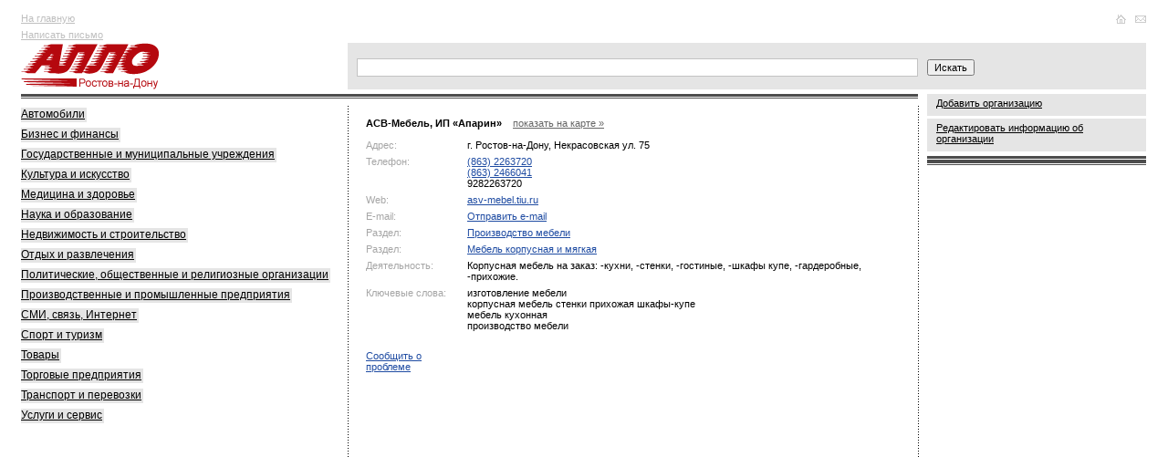

--- FILE ---
content_type: text/html
request_url: http://allorostov.ru/comp/187198
body_size: 7032
content:
<!DOCTYPE HTML PUBLIC "-//W3C//DTD HTML 4.01 Transitional//EN">
<html>
<head>
	<meta http-equiv="Content-Type" content="text/html; charset=windows-1251">
	<meta name='yandex-verification' content='5a06d5d8fe038cff'>
	<link type="text/css" href="/allo.css?11" rel="stylesheet">
	<link rel="SHORTCUT ICON" href="/img/favicon.ico">
	<script type="text/javascript" src="/allo.js?19"></script>
	<TITLE>АСВ-Мебель > Ростов-на-Дону >   Каталог организаций Ростова-на-Дону</TITLE>
<META NAME="Keywords" CONTENT="Ростов-на-Дону, справка, каталог организаций, культура, искусство, медицина, здоровье, наука, образование, недвижимость, строительные, политические, общественные и религиозные, организации, производственные и промышленные, предприятия, сми, связь, интернет, спорт, туризм, товары, перевозки, услуги, сервисы">
<META NAME="Description" CONTENT="АСВ-Мебель > Ростов-на-Дону >  ">
<meta http-equiv="pragma" content="no-cache">

<script>
  (function(i,s,o,g,r,a,m){i['GoogleAnalyticsObject']=r;i[r]=i[r]||function(){
  (i[r].q=i[r].q||[]).push(arguments)},i[r].l=1*new Date();a=s.createElement(o),
  m=s.getElementsByTagName(o)[0];a.async=1;a.src=g;m.parentNode.insertBefore(a,m)
  })(window,document,'script','//www.google-analytics.com/analytics.js','ga');

  ga('create', 'UA-4818309-1', 'auto');
  ga('send', 'pageview');

</script>


	<meta http-equiv="pragma" content="no-cache">
	<script type="text/javascript" charset="windows-1251" src="/img/init.js?2"></script>
	<script type="text/javascript" src="/img/prototype.js"></script>
	<script type="text/javascript" charset="windows-1251" src="/img/search.js?15"></script>
<!--	<script type='text/javascript' src='http://partner.googleadservices.com/gampad/google_service.js'></script>-->

</head>
<body>


<SCRIPT LANGUAGE="JavaScript" TYPE="text/javascript">
function wopen (url) {
	//alert(url);
	window.open(url,"","width=640, height=500, toolbar=yes, menubar=no, resizable=0, scrollbars=1, status=no, location=no, top=100, left=100");
}
function wopensize (url,w,h) {
	//alert(url);
	window.open(url,"","width="+w+", height="+h+", toolbar=yes, menubar=no, resizable=0, scrollbars=1, status=no, location=no, top=100, left=100");
}

</SCRIPT>
<table width="100%" cellspacing="0" cellpadding="0" border="0">

<tr><td width="2%"><img src="/img/1.gif" width="20" height="1" alt=""></td>
     <td width="29%"></td>     
	 <td width="29%"></td>     
	 <td width="29%"></td>
     <td width="9%"><img src="/img/1.gif" width="250" height="1" alt=""></td>
     <td width="2%"><img src="/img/1.gif" width="20" height="1" alt=""></td>
</tr>

<tr valign="top">
	<td rowspan="5"><img src="/img/1.gif" width="20" height="1" alt=""></td>
	<td>
		<noindex>
		<div class="top-menu">
			<a href="/">На главную</a><br>
			<a href="javascript:wopensize('/cgi-bin/edit_org2.cgi',1024,600);">Написать письмо</a>
		</div>
		</noindex>
	</td>
	<td colspan="3">
		<noindex>
		<table width="100%" cellspacing="0" cellpadding="0" border="0">
			<tr>
				<td class="top-banner" style="min-height:70px;">
					<html>
<head>
<meta http-equiv="Content-Type" content="text/html; charset=windows-1251">
</head>
<body>

<script type='text/javascript'><!--//<![CDATA[
   var m3_u = (location.protocol=='https:'?'https://banners.rostele.ru/www/delivery/ajs.php':'http://banners.rostele.ru/www/delivery/ajs.php');
   var m3_r = Math.floor(Math.random()*99999999999);
   if (!document.MAX_used) document.MAX_used = ',';
   document.write ("<scr"+"ipt type='text/javascript' src='"+m3_u);
   document.write ("?zoneid=4");
   document.write ('&amp;cb=' + m3_r);
   if (document.MAX_used != ',') document.write ("&amp;exclude=" + document.MAX_used);
   document.write (document.charset ? '&amp;charset='+document.charset : (document.characterSet ? '&amp;charset='+document.characterSet : ''));
   document.write ("&amp;loc=" + escape(window.location));
   if (document.referrer) document.write ("&amp;referer=" + escape(document.referrer));
   if (document.context) document.write ("&context=" + escape(document.context));
   if (document.mmm_fo) document.write ("&amp;mmm_fo=1");
   document.write ("'><\/scr"+"ipt>");
//]]>--></script><noscript><a href='http://banners.rostele.ru/www/delivery/ck.php?n=a2585157&amp;cb=INSERT_RANDOM_NUMBER_HERE' target='_blank'><img src='http://banners.rostele.ru/www/delivery/avw.php?zoneid=4&amp;cb=INSERT_RANDOM_NUMBER_HERE&amp;n=a2585157' border='0' alt='' /></a></noscript>



</body>
</html>
				</td>
				<td align="right" valign="top">
				<div class="top-icons">
<a href="/"
onmouseover="document.getElementById('ico-home').src='/img/ico-home2.gif'" onmouseout="document.getElementById('ico-home').src='/img/ico-home1.gif'">

	<img src="/img/ico-home1.gif" width="15" height="10" border="0" alt="На главную" id="ico-home">
</a>
<a href="javascript:wopensize('/cgi-bin/edit_org2.cgi',1024,600);"
onmouseover="document.getElementById('ico-mail').src='/img/ico-mail2.gif'" onmouseout="document.getElementById('ico-mail').src='/img/ico-mail1.gif'">

	<img src="/img/ico-mail1.gif" width="18" height="10" border="0" alt="Написать письмо" id="ico-mail">
</a>
				</div>
				</td>
			</tr>
		</table>
		</noindex>
	</td>
	<td rowspan="5"><img src="/img/1.gif" width="20" height="1" alt=""></td>
</tr>


<noindex>
<tr>
	<td>
		<div class="logo"><a href="/"><img src="/img/logo.gif" alt="Справочник Алло" border="0"></a></div>
	</td>
<td colspan=2 class="forma">
<form action="/search/" id="ajax-search-form" method="GET" name="search" onSubmit="return goSearch(this)">
<div style="position:relative;z-index:90"><input type="Text" id="keyword" class="text" style="width:100%;" onKeyDown="return hookEventPrs(event)" name="text" autocomplete="off">
<div id="div_keywords" class="searchdown" style="display:none;"></div></div>
</form>
</td>
<td class="forma"><input type="submit" id="ajax-search-submit-btn" value="Искать" class="button" onClick="if (document.forms['search'].text.value) {document.forms['search'].submit();}return(false);"></td>
</tr>

</noindex>


	<tr valign="top">






	
		<td style="padding-bottom:5px">
			<div class="top-line"></div>
		<div class="block-first">

			<div class="gray-rubricator">

				<p><a href="/yp_5000/"><noindex>Автомобили</noindex></a></p>
				

				<p><a href="/yp_5100/"><noindex>Бизнес и финансы</noindex></a></p>
				

				<p><a href="/yp_5300/"><noindex>Государственные и муниципальные учреждения</noindex></a></p>
				

				<p><a href="/yp_5500/"><noindex>Культура и искусство</noindex></a></p>
				

				<p><a href="/yp_5400/"><noindex>Медицина и здоровье</noindex></a></p>
				

				<p><a href="/yp_5600/"><noindex>Наука и образование</noindex></a></p>
				

				<p><a href="/yp_5700/"><noindex>Недвижимость и строительство</noindex></a></p>
				

				<p><a href="/yp_6100/"><noindex>Отдых и развлечения</noindex></a></p>
				

				<p><a href="/yp_5800/"><noindex>Политические, общественные и религиозные организации</noindex></a></p>
				

				<p><a href="/yp_5900/"><noindex>Производственные и промышленные предприятия</noindex></a></p>
				

				<p><a href="/yp_6000/"><noindex>СМИ, связь, Интернет</noindex></a></p>
				

				<p><a href="/yp_6200/"><noindex>Спорт и туризм</noindex></a></p>
				

				<p><a href="/yp_6300/"><noindex>Товары</noindex></a></p>
				

				<p><a href="/yp_6400/"><noindex>Торговые предприятия</noindex></a></p>
				

				<p><a href="/yp_6500/"><noindex>Транспорт и перевозки</noindex></a></p>
				

				<p><a href="/yp_6601/"><noindex>Услуги и сервис</noindex></a></p>
				

			</div>


	<br />
	<script async src="//pagead2.googlesyndication.com/pagead/js/adsbygoogle.js"></script>
<!-- GogoGu -->
<ins class="adsbygoogle"
     style="display:inline-block;width:300px;height:600px"
     data-ad-client="ca-pub-9269421412177309"
     data-ad-slot="5899457679"></ins>
<script>
(adsbygoogle = window.adsbygoogle || []).push({});
</script>

	<br /><br />
<script async src="//pagead2.googlesyndication.com/pagead/js/adsbygoogle.js"></script>
<!-- GogoMo -->
<ins class="adsbygoogle"
     style="display:inline-block;width:300px;height:250px"
     data-ad-client="ca-pub-9269421412177309"
     data-ad-slot="5499570879"></ins>
<script>
(adsbygoogle = window.adsbygoogle || []).push({});
</script>


			</div>
		</td>


<!--2 col 1-->
		<td class="column" colspan="2">
			<div class="top-line"></div>
			<div class="block">
<!--2 col-->

<!--/* Revive Adserver Javascript Tag v3.0.5 */-->
<script type='text/javascript'><!--//<![CDATA[
   document.MAX_ct0 = unescape('INSERT_ENCODED_CLICKURL_HERE');

   var m3_u = (location.protocol=='https:'?'https://banners.rostele.ru/www/delivery/ajs.php':'http://banners.rostele.ru/www/delivery/ajs.php');
   var m3_r = Math.floor(Math.random()*99999999999);
   if (!document.MAX_used) document.MAX_used = ',';
   document.write ("<scr"+"ipt type='text/javascript' src='"+m3_u);
   document.write ("?zoneid=43");
   document.write ('&amp;cb=' + m3_r);
   if (document.MAX_used != ',') document.write ("&amp;exclude=" + document.MAX_used);
   document.write (document.charset ? '&amp;charset='+document.charset : (document.characterSet ? '&amp;charset='+document.characterSet : ''));
   document.write ("&amp;loc=" + escape(window.location));
   if (document.referrer) document.write ("&amp;referer=" + escape(document.referrer));
   if (document.context) document.write ("&context=" + escape(document.context));
   if ((typeof(document.MAX_ct0) != 'undefined') && (document.MAX_ct0.substring(0,4) == 'http')) {
       document.write ("&amp;ct0=" + escape(document.MAX_ct0));
   }
   if (document.mmm_fo) document.write ("&amp;mmm_fo=1");
   document.write ("'><\/scr"+"ipt>");
//]]>--></script><noscript><a href='http://banners.rostele.ru/www/delivery/ck.php?n=a094095c&amp;cb=INSERT_RANDOM_NUMBER_HERE' target='_blank'><img src='http://banners.rostele.ru/www/delivery/avw.php?zoneid=43&amp;cb=INSERT_RANDOM_NUMBER_HERE&amp;n=a094095c&amp;ct0=INSERT_ENCODED_CLICKURL_HERE' border='0' alt='' /></a></noscript>


<script type='text/javascript'><!--//<![CDATA[
   document.MAX_ct0 = unescape('INSERT_ENCODED_CLICKURL_HERE');

   var m3_u = (location.protocol=='https:'?'https://banners.rostele.ru/www/delivery/ajs.php':'http://banners.rostele.ru/www/delivery/ajs.php');
   var m3_r = Math.floor(Math.random()*99999999999);
   if (!document.MAX_used) document.MAX_used = ',';
   document.write ("<scr"+"ipt type='text/javascript' src='"+m3_u);
   document.write ("?zoneid=53");
   document.write ('&amp;cb=' + m3_r);
   if (document.MAX_used != ',') document.write ("&amp;exclude=" + document.MAX_used);
   document.write (document.charset ? '&amp;charset='+document.charset : (document.characterSet ? '&amp;charset='+document.characterSet : ''));
   document.write ("&amp;loc=" + escape(window.location));
   if (document.referrer) document.write ("&amp;referer=" + escape(document.referrer));
   if (document.context) document.write ("&context=" + escape(document.context));
   if ((typeof(document.MAX_ct0) != 'undefined') && (document.MAX_ct0.substring(0,4) == 'http')) {
       document.write ("&amp;ct0=" + escape(document.MAX_ct0));
   }
   if (document.mmm_fo) document.write ("&amp;mmm_fo=1");
   document.write ("'><\/scr"+"ipt>");
//]]>--></script><noscript><a href='http://banners.rostele.ru/www/delivery/ck.php?n=a034c888&amp;cb=INSERT_RANDOM_NUMBER_HERE' target='_blank'><img src='http://banners.rostele.ru/www/delivery/avw.php?zoneid=53&amp;cb=INSERT_RANDOM_NUMBER_HERE&amp;n=a034c888&amp;ct0=INSERT_ENCODED_CLICKURL_HERE' border='0' alt='' /></a></noscript>



<script language="JavaScript">
	var addresses = new Array();
</script>
<div style="zoom:1;">
<table cellspacing="0" cellpadding="0"  border="0" class="info" width="100%">

			<tr><td colspan="2" class="0 c_first c_top"><b>АСВ-Мебель, ИП &laquo;Апарин&raquo;</b> 
<script src="http://api-maps.yandex.ru/1.0/index.xml?key=AKPw9kkBAAAAlndPQAIADOzACx4FqyiFqau50rLs7HsUJeQAAAAAAAAAAAD_ezWRK2s7r-q6uuYUtz4Dv2gYlA==" type="text/javascript"></script>
&nbsp;&nbsp;&nbsp;<span class="map"><a href="javascript:void(0);" class="dash" style="color:#666;" onClick="show_address('187198');">показать на карте &raquo;</a></span>

</td></tr>

<tr>
	<td colspan=2 class="0 c_first">
		<div id="map" style="margin-top:10px; margin-bottom:10px;width: auto;height: 400px;display:none;z-index:0;"></div>
		<iframe id="map_iframe" style="left: 0px; visibility: hidden; width: 1px; position: absolute; top: 0px; height: 1px;" name="map_iframe">
			<layer name="map_iframe" visibility="hide" style="position: absolute; "></layer>
		</iframe>
	</td>
</tr>




			<tr><td class="pole 0 c_first" width="20%">Адрес:</td>
			<td class="0" width="80%"><a href="/map/?city=Ростов-на-Дону&street=Некрасовская ул.&house=75&corpus=" style="color:#000;text-decoration:none" onClick="show_address('187198');return(false);" ><span id="addr_187198">г. Ростов-на-Дону, Некрасовская ул. 75 </span></a> <span style="display:none;" id="name_187198">АСВ-Мебель, ИП &laquo;Апарин&raquo;</span>
			<span style="display:none;" id="latitude_187198"></span> <span style="display:none;" id="longitude_187198"></span>
			</td></tr>

			<tr><td class="pole 0 c_first">Телефон:</td><td class="0">

			 <a href="#" onclick="ga('send', 'event', 'phones', 'show_form');yaCounter27110420.reachGoal('CALL');freeCallWindow2('(863) 2263720', '187198', '998'); return false;" rel="nofollow" title="звоните бесплатно">(863) 2263720</a><br>
			 <!--ga('send', 'event', 'phones', 'show_form', '187198', '(863) 2263720');-->

			 <a href="#" onclick="ga('send', 'event', 'phones', 'show_form');yaCounter27110420.reachGoal('CALL');freeCallWindow2('(863) 2466041', '187198', '998'); return false;" rel="nofollow" title="звоните бесплатно">(863) 2466041</a><br>
			 <!--ga('send', 'event', 'phones', 'show_form', '187198', '(863) 2466041');-->

			 9282263720<br>

			</td></tr>

			<tr><td class="pole 0 c_first">Web:</td>
			<td class="0"><a href="http://asv-mebel.tiu.ru" target="_blank">asv-mebel.tiu.ru</a></td></tr>

			<tr><td class="pole 0 c_first">E-mail:</td>
			<td class="0"><a href="javascript:wopensize('/cgi-bin/mailto.cgi?to=187198',500,400);">Отправить e-mail</a></td></tr>

			<tr><td class="pole 0 c_first">Раздел:</td>
			<td class="0"><a href="http://allorostov.ru/yp_5900/yp_5907/yp_6734/?city=%D0%EE%F1%F2%EE%E2-%ED%E0-%C4%EE%ED%F3">Производство мебели</a></td></tr>


			<tr><td class="pole 0 c_first">Раздел:</td>
			<td class="0"><a href="http://allorostov.ru/yp_6300/yp_6307/yp_6802/?city=%D0%EE%F1%F2%EE%E2-%ED%E0-%C4%EE%ED%F3">Мебель корпусная и мягкая</a></td></tr>


			<tr><td class="pole 0 c_first">Деятельность:</td>
			<td class="0">Корпусная мебель на заказ: -кухни, -стенки, -гостиные, -шкафы купе, -гардеробные, -прихожие.</td></tr>


			<tr><td class="pole 0 c_first">Ключевые слова:</td>
			<td class="0">

			<a href="/keyword/?keyword=%E8%E7%E3%EE%F2%EE%E2%EB%E5%ED%E8%E5%20%EC%E5%E1%E5%EB%E8&city=%D0%EE%F1%F2%EE%E2-%ED%E0-%C4%EE%ED%F3" style="text-decoration:none;color:#000;">изготовление мебели</a><br>

			<a href="/keyword/?keyword=%EA%EE%F0%EF%F3%F1%ED%E0%FF%20%EC%E5%E1%E5%EB%FC%20%F1%F2%E5%ED%EA%E8%20%EF%F0%E8%F5%EE%E6%E0%FF%20%F8%EA%E0%F4%FB-%EA%F3%EF%E5&city=%D0%EE%F1%F2%EE%E2-%ED%E0-%C4%EE%ED%F3" style="text-decoration:none;color:#000;">корпусная мебель стенки прихожая шкафы-купе</a><br>

			<a href="/keyword/?keyword=%EC%E5%E1%E5%EB%FC%20%EA%F3%F5%EE%ED%ED%E0%FF&city=%D0%EE%F1%F2%EE%E2-%ED%E0-%C4%EE%ED%F3" style="text-decoration:none;color:#000;">мебель кухонная</a><br>

			<a href="/keyword/?keyword=%EF%F0%EE%E8%E7%E2%EE%E4%F1%F2%E2%EE%20%EC%E5%E1%E5%EB%E8&city=%D0%EE%F1%F2%EE%E2-%ED%E0-%C4%EE%ED%F3" style="text-decoration:none;color:#000;">производство мебели</a><br>

			</td></tr>


			<tr><td style="padding-top:15px;padding-bottom:15px;" class="pole 0 c_first">
				<a href="javascript:void(0)" onClick="show_problem_form('187198')" >Сообщить о проблеме</a>
				<div id="problem_div_187198" style="position:absolute;display:none;border:solid 1px #666;width:400px;height:300px;z-index:200;margin-top:-20px;background-color:#Eee;padding:5px;"></div>
			</td>
			<td style="padding-top:15px;padding-bottom:15px;" class="0"></td>
			</tr>


</table>
</div>


<!--2 col foot-->
			</div>
		</td>
<!--2 col foot 1-->



		<td class="column-right">
		<div class="white-space"></div>


		<div class="information">
			<noindex><a href="javascript:wopensize('/cgi-bin/edit_org2.cgi',1024,600);" class="right-menu">Добавить организацию</a></noindex>
			<noindex><a href="javascript:wopensize('/cgi-bin/edit_org2.cgi?org_id=187198',1024,600);" class="right-menu">Редактировать информацию об организации</a></noindex>
			<!--<a href="/info/?id=1" class="right-menu"><noindex>О проекте</noindex></a>
			<a href="http://pressa-online.com/Issue.aspx?aid=4a4301ef-5c2a-4728-bcab-602f1a9c804b" class="right-menu" target="_blank"><noindex>Полистать on-line<span style="color:#ce0000;text-decoration:none;"> new</span></noindex></a>-->
		</div>

		<div class="line5"></div>
<!--alphabet search-->
<noindex>


		

		<div class="line5"></div>

		
			<div class="right-banner" style="font-size:70%">
				<script type='text/javascript'><!--//<![CDATA[
   var m3_u = (location.protocol=='https:'?'https://banners.rostele.ru/www/delivery/ajs.php':'http://banners.rostele.ru/www/delivery/ajs.php');
   var m3_r = Math.floor(Math.random()*99999999999);
   if (!document.MAX_used) document.MAX_used = ',';
   document.write ("<scr"+"ipt type='text/javascript' src='"+m3_u);
   document.write ("?zoneid=32");
   document.write ('&amp;cb=' + m3_r);
   if (document.MAX_used != ',') document.write ("&amp;exclude=" + document.MAX_used);
   document.write (document.charset ? '&amp;charset='+document.charset : (document.characterSet ? '&amp;charset='+document.characterSet : ''));
   document.write ("&amp;loc=" + escape(window.location));
   if (document.referrer) document.write ("&amp;referer=" + escape(document.referrer));
   if (document.context) document.write ("&context=" + escape(document.context));
   if (document.mmm_fo) document.write ("&amp;mmm_fo=1");
   document.write ("'><\/scr"+"ipt>");
//]]>--></script><noscript><a href='http://banners.rostele.ru/www/delivery/ck.php?n=ac73ee72&amp;cb=INSERT_RANDOM_NUMBER_HERE' target='_blank'><img src='http://banners.rostele.ru/www/delivery/avw.php?zoneid=32&amp;cb=INSERT_RANDOM_NUMBER_HERE&amp;n=ac73ee72' border='0' alt='' /></a></noscript>

				<script type='text/javascript'><!--//<![CDATA[
   document.MAX_ct0 ='INSERT_CLICKURL_HERE';

   var m3_u = (location.protocol=='https:'?'https://banners.rostele.ru/www/delivery/ajs.php':'http://banners.rostele.ru/www/delivery/ajs.php');
   var m3_r = Math.floor(Math.random()*99999999999);
   if (!document.MAX_used) document.MAX_used = ',';
   document.write ("<scr"+"ipt type='text/javascript' src='"+m3_u);
   document.write ("?zoneid=36");
   document.write ('&amp;cb=' + m3_r);
   if (document.MAX_used != ',') document.write ("&amp;exclude=" + document.MAX_used);
   document.write (document.charset ? '&amp;charset='+document.charset : (document.characterSet ? '&amp;charset='+document.characterSet : ''));
   document.write ("&amp;loc=" + escape(window.location));
   if (document.referrer) document.write ("&amp;referer=" + escape(document.referrer));
   if (document.context) document.write ("&context=" + escape(document.context));
   if ((typeof(document.MAX_ct0) != 'undefined') && (document.MAX_ct0.substring(0,4) == 'http')) {
       document.write ("&amp;ct0=" + escape(document.MAX_ct0));
   }
   if (document.mmm_fo) document.write ("&amp;mmm_fo=1");
   document.write ("'><\/scr"+"ipt>");
//]]>--></script><noscript><a href='http://banners.rostele.ru/www/delivery/ck.php?n=aa5892d2&amp;cb=INSERT_RANDOM_NUMBER_HERE' target='_blank'><img src='http://banners.rostele.ru/www/delivery/avw.php?zoneid=36&amp;cb=INSERT_RANDOM_NUMBER_HERE&amp;n=aa5892d2&amp;ct0=INSERT_CLICKURL_HERE' border='0' alt='' /></a></noscript>


<script type='text/javascript'><!--//<![CDATA[
   document.MAX_ct0 = unescape('INSERT_ENCODED_CLICKURL_HERE');

   var m3_u = (location.protocol=='https:'?'https://banners.rostele.ru/www/delivery/ajs.php':'http://banners.rostele.ru/www/delivery/ajs.php');
   var m3_r = Math.floor(Math.random()*99999999999);
   if (!document.MAX_used) document.MAX_used = ',';
   document.write ("<scr"+"ipt type='text/javascript' src='"+m3_u);
   document.write ("?zoneid=58");
   document.write ('&amp;cb=' + m3_r);
   if (document.MAX_used != ',') document.write ("&amp;exclude=" + document.MAX_used);
   document.write (document.charset ? '&amp;charset='+document.charset : (document.characterSet ? '&amp;charset='+document.characterSet : ''));
   document.write ("&amp;loc=" + escape(window.location));
   if (document.referrer) document.write ("&amp;referer=" + escape(document.referrer));
   if (document.context) document.write ("&context=" + escape(document.context));
   if ((typeof(document.MAX_ct0) != 'undefined') && (document.MAX_ct0.substring(0,4) == 'http')) {
       document.write ("&amp;ct0=" + escape(document.MAX_ct0));
   }
   if (document.mmm_fo) document.write ("&amp;mmm_fo=1");
   document.write ("'><\/scr"+"ipt>");
//]]>--></script><noscript><a href='http://banners.rostele.ru/www/delivery/ck.php?n=a511db60&amp;cb=INSERT_RANDOM_NUMBER_HERE' target='_blank'><img src='http://banners.rostele.ru/www/delivery/avw.php?zoneid=58&amp;cb=INSERT_RANDOM_NUMBER_HERE&amp;n=a511db60&amp;ct0=INSERT_ENCODED_CLICKURL_HERE' border='0' alt='' /></a></noscript>


<script type='text/javascript'><!--//<![CDATA[
   document.MAX_ct0 = unescape('INSERT_ENCODED_CLICKURL_HERE');

   var m3_u = (location.protocol=='https:'?'https://banners.rostele.ru/www/delivery/ajs.php':'http://banners.rostele.ru/www/delivery/ajs.php');
   var m3_r = Math.floor(Math.random()*99999999999);
   if (!document.MAX_used) document.MAX_used = ',';
   document.write ("<scr"+"ipt type='text/javascript' src='"+m3_u);
   document.write ("?zoneid=59");
   document.write ('&amp;cb=' + m3_r);
   if (document.MAX_used != ',') document.write ("&amp;exclude=" + document.MAX_used);
   document.write (document.charset ? '&amp;charset='+document.charset : (document.characterSet ? '&amp;charset='+document.characterSet : ''));
   document.write ("&amp;loc=" + escape(window.location));
   if (document.referrer) document.write ("&amp;referer=" + escape(document.referrer));
   if (document.context) document.write ("&context=" + escape(document.context));
   if ((typeof(document.MAX_ct0) != 'undefined') && (document.MAX_ct0.substring(0,4) == 'http')) {
       document.write ("&amp;ct0=" + escape(document.MAX_ct0));
   }
   if (document.mmm_fo) document.write ("&amp;mmm_fo=1");
   document.write ("'><\/scr"+"ipt>");
//]]>--></script><noscript><a href='http://banners.rostele.ru/www/delivery/ck.php?n=aa22573c&amp;cb=INSERT_RANDOM_NUMBER_HERE' target='_blank'><img src='http://banners.rostele.ru/www/delivery/avw.php?zoneid=59&amp;cb=INSERT_RANDOM_NUMBER_HERE&amp;n=aa22573c&amp;ct0=INSERT_ENCODED_CLICKURL_HERE' border='0' alt='' /></a></noscript>

			</div>

			<div class="right-banner" style="font-size:70%;max-width:240px;">
				<!-- Яндекс.Директ -->
<script type="text/javascript"><!--
yandex_partner_id = 41594;
yandex_site_bg_color = 'FFFFFF';
yandex_site_charset = 'windows-1251';
yandex_ad_format = 'direct';
yandex_font_size = 1;
yandex_direct_type = 'vertical';
yandex_direct_border_type = 'block';
yandex_direct_limit = 5;
yandex_direct_header_bg_color = 'FEEAC7';
yandex_direct_bg_color = 'FFFFFF';
yandex_direct_border_color = 'FBE5C0';
yandex_direct_title_color = '0000CC';
yandex_direct_url_color = '006600';
yandex_direct_all_color = '0000CC';
yandex_direct_text_color = '000000';
yandex_direct_hover_color = '0066FF';
document.write('<sc'+'ript type="text/javascript" src="http://an.yandex.ru/resource/context.js?rnd=' + Math.round(Math.random() * 100000) + '"></sc'+'ript>');
//--></script>
			</div>
		

		</td>

		
	</tr>

<tr>
	<td colspan="4"><div class="footer-line"></div>
</tr>


	<tr valign="top">
		<td colspan="2">
		<noindex>
 <div class="block-first"><span class="footer-gray">На сайте функционирует система коррекции ошибок. Обнаружив неточность в тексте на данной странице, выделите её и нажмите Ctrl+Enter.</span></div>
	 <div style="padding-top:10px">
<table width="100%">
<tr><td width=100>
<!--LiveInternet counter--><script type="text/javascript"><!--
document.write("<a href='http://www.liveinternet.ru/click' "+
"target=_blank><img src='http://counter.yadro.ru/hit?t18.5;r"+
escape(document.referrer)+((typeof(screen)=="undefined")?"":
";s"+screen.width+"*"+screen.height+"*"+(screen.colorDepth?
screen.colorDepth:screen.pixelDepth))+";u"+escape(document.URL)+
";i"+escape("Жж"+document.title.substring(0,80))+";"+Math.random()+
"' alt='' title='LiveInternet: показано число просмотров за 24 часа, посетителей за 24 часа и за сегодн\я' "+
"border=0 width=88 height=31><\/a>")//--></script><!--/LiveInternet-->

</td>
<td>
<!--
<script src="http://tools.spylog.ru/counter2.2.js" type="text/javascript" id="spylog_code" counter="900540" ></script>
<noscript>
<a href="http://u9005.40.spylog.com/cnt?cid=900540&f=3&p=0" target="_blank">
<img src="http://u9005.40.spylog.com/cnt?cid=900540&p=0" alt='SpyLOG' border='0' width=88 height=31 ></a> 
</noscript>
-->
</td>


</tr></table>
</div>

<!-- Yandex.Metrika counter -->
<script type="text/javascript">
(function (d, w, c) {
    (w[c] = w[c] || []).push(function() {
        try {
            w.yaCounter27110420 = new Ya.Metrika({id:27110420,
                    clickmap:true,
                    trackLinks:true,
                    accurateTrackBounce:true});
        } catch(e) { }
    });

    var n = d.getElementsByTagName("script")[0],
        s = d.createElement("script"),
        f = function () { n.parentNode.insertBefore(s, n); };
    s.type = "text/javascript";
    s.async = true;
    s.src = (d.location.protocol == "https:" ? "https:" : "http:") + "//mc.yandex.ru/metrika/watch.js";

    if (w.opera == "[object Opera]") {
        d.addEventListener("DOMContentLoaded", f, false);
    } else { f(); }
})(document, window, "yandex_metrika_callbacks");
</script>
<noscript><div><img src="//mc.yandex.ru/watch/27110420" style="position:absolute; left:-9999px;" alt="" /></div></noscript>
<!-- /Yandex.Metrika counter -->
		</noindex>

 </td>
		<td colspan="2" class="footer-right">
			<noindex>
			<!--<div style="float:left;">
				<script type="text/javascript" src="http://download.skype.com/share/skypebuttons/js/skypeCheck.js"></script>
				<a href="skype:inforostele?call"><img src="http://download.skype.com/share/skypebuttons/buttons/call_green_white_92x82.png" style="border: none;" width="92" height="82" alt="Skype Me™!"></a>
			</div>-->
			<p><a href="/info/?id=1"><noindex>О проекте</noindex></a> | <a href="/keyword/"><noindex>Все темы по алфавиту</noindex></a> | <a href="/?letter"><noindex>Все организации по алфавиту</noindex></a></p>
			&copy; <a href="http://rosteleinform.ru">&laquo;Ростелеинформ&raquo;</a>, 2006-2016,
			Все права защищены<!--<br><br>Создание: интернет-агентство &laquo;Форсайт&raquo;-->
			</noindex>
		</td>
	</tr>
</table>

<noindex>
<div style="display:none; width:0px; height:0px">
	<form id="error_form" method=post action="/cgi-bin/mailerror.cgi">
		<input type="hidden" id="URL" name="url" value="/">
		<textarea name="err_text" id="message" cols=1 rows=2></textarea>
	</form>
</div>

<iframe id="submitarea" style="left: 0px; visibility: hidden; width: 1px; position: absolute; top: 0px; height: 1px;" name="submitarea">
<layer name="submitarea" visibility="hide" style="position: absolute; "></layer>
</iframe>

<!--  #include virtual="/cgi-bin/free_call_form.cgi"-->

</noindex>

</body>
</html>

--- FILE ---
content_type: text/html; charset=utf-8
request_url: https://www.google.com/recaptcha/api2/aframe
body_size: 267
content:
<!DOCTYPE HTML><html><head><meta http-equiv="content-type" content="text/html; charset=UTF-8"></head><body><script nonce="GhuTVOYmI_iUZ6dwQb2a2w">/** Anti-fraud and anti-abuse applications only. See google.com/recaptcha */ try{var clients={'sodar':'https://pagead2.googlesyndication.com/pagead/sodar?'};window.addEventListener("message",function(a){try{if(a.source===window.parent){var b=JSON.parse(a.data);var c=clients[b['id']];if(c){var d=document.createElement('img');d.src=c+b['params']+'&rc='+(localStorage.getItem("rc::a")?sessionStorage.getItem("rc::b"):"");window.document.body.appendChild(d);sessionStorage.setItem("rc::e",parseInt(sessionStorage.getItem("rc::e")||0)+1);localStorage.setItem("rc::h",'1769071265754');}}}catch(b){}});window.parent.postMessage("_grecaptcha_ready", "*");}catch(b){}</script></body></html>

--- FILE ---
content_type: text/css
request_url: http://allorostov.ru/allo.css?11
body_size: 2649
content:
body {
	margin:0;
	padding:0 0 14px 0;
	font:100% Tahoma, Verdana, sans-serif;
	background-color:#FFFFFF;
	color:#000000;
}

a         {color:#1e4ba2;}
a:visited {color:#7489a6;}
a:hover   {color:#990000;}

table {empty-cells:show;}

form {margin:0; padding:0;}

img {display:block;}

div.top-menu {
	margin-top:10px;
	line-height:18px;
	font-size:70%;
}

div.top-menu a,div.top-menu a:visited {color:#bfbfbf;}
div.top-menu a:hover   {color:#990000;}

div.logo {margin-right:22px}

td.top-banner {
	padding:15px 15px 20px 0;
}

div.top-icons {margin-top:15px; font-size:0px; width:40px;}
div.top-icons a {text-decoration:none}
div.top-icons a img {display:inline}

td.forma {
        background:#e5e5e5;
        padding-left:10px;
        font:75% Arial;
}

input.text {
	width:100%;
	margin-top:3px;
	background-color:#FFFFFF;
	border:1px solid #c3c3c3;
	height:20px;
	padding:0;
	font: 12px Arial;
}

input.button {
	font-size:11px;
	margin-top:3px;
}

img.line {
/*	margin-top:5px;
	margin-bottom:10px;*/
	margin-bottom:2px;
}

div.line5 {background:url("/img/line.gif") left top repeat-x; height:5px; line-height:0; font-size:0;}
div.top-line {background:url("/img/top-line.gif") left top repeat-x; height:18px; line-height:0; font-size:0; margin-bottom:2px;}


.block-first {padding-right:10px;padding-bottom:4px;}
.block {padding:0 10px 4px 10px}

td.column {
	background:url("/img/dot.gif") 0 0 repeat-y;
/*	padding:0 10px 4px 10px;*/
}

span.title {
	background-color:#ffe266;
	font-size:75%;
	padding-bottom:2px;
	padding-right:2px;
	color:#000000;
}

span.title a, span.title a:visited {color:#000000;}
span.title a:hover   {color:#990000;}


div.catalog {
	font-size:70%;
	margin-bottom:13px;
}

div.catalog p {
	margin:0;
	padding:6px 0 0 10px;
}



/***** right *****/

td.column-right {
	background:url("/img/dot.gif") 0 0 repeat-y;
	padding-left:10px;
	padding-bottom:4px;
}

div.white-space {
	font-size:0px;
	background-color:white;
	margin-left:-10px;
	width:1px;
	height:17px;
	margin-bottom:-17px;
}

div.information {
	padding-top:5px;
	padding-bottom:2px;
}

a.right-menu {
	display:block;
	background-color:#e5e5e5;
	margin-bottom:3px;
	padding:4px 5px 8px 10px;
	color:#000;
	font-size:70%;
	text-decoration:underline;
}

a.right-menu:visited {color:#000000;}
a.right-menu:hover   {color:#990000;}


div.alfavit-search {
	margin-top:10px;
	margin-bottom:23px;
}

div.alfavit-eng {
	font-size:75%;
	margin-top:2px;
	line-height:18px;
}

div.alfavit-rus {
	font-size:75%;
	margin-top:7px;
	line-height:18px;
}

div.alfavit-eng-center {
	font-size:75%;
	margin-top:6px;
	line-height:18px;
}

div.right-banner {
	margin-top:10px;
	margin-bottom:27px;
}

div.icq {
	font-size:70%;
	background:url("/img/icq.gif") 0 3px no-repeat;
	padding-left:23px;
	line-height:19px;
	margin-top:7px;
	margin-bottom:22px;
}

p.reclama {
	padding:0;
	margin:5px 0 0 0;
	font-size:70% 
}

/*****   news   *****/

div.news p {
	font-size:70%;
	margin:0 0 13px 0;
	padding:0;
}

div.news a, div.news a:visited {color:#B5080E;}
div.news a:hover   {color: #990000;}

div.news h1 {
	margin:7px 0 6px 0;
	padding:0;
	font:75% Tahoma;
}

div.all_recept {
	margin-top:-7px;
	font-size:70%;
}

div.all_recept span {color:#a6a6a6}

div.dot-hor-right {
	background:url("/img/dot.gif") repeat-x;
	height:2px;
	margin:-1px 15px -2px 0;
}

div.line1 {margin:12px 0 -2px 0;height:2px;background:url("/img/dot.gif") repeat-x}
p.pager {font-size:70%;margin:10px 0 13px 0;padding:0}

/*****   /news   *****/


/***** footer *****/

span.footer-gray {
	background-color:#e5e5e5;
	font-size:70%;
	padding-bottom:2px;
}

img.footer-line { 
	margin-top:8px;
	margin-bottom:10px;
}

div.footer-line {background:url("/img/line.gif") left top repeat-x; height:5px; line-height:0; font-size:0; margin-top:8px; margin-bottom:10px;}

td.footer-right {
	background:url("/img/dot.gif") 0 0 repeat-y;
	padding-bottom:13px;
	padding-left:10px;
	font-size:70%;
}


/**** gray rubrics ****/

div.gray-rubricator p {
	margin:0 0 8px 0;
	padding:0;
	color:#000000;
	font-size: 75%;
}

div.gray-rubricator a {
	color:#000000;
	background-color:#e5e5e5;
	padding-right:2px;
	padding-bottom:2px;
}

div.gray-rubricator a:visited {color: #000000;}
div.gray-rubricator a:hover   {color: #990000;}
div.gray-rubricator a.active {background-color:#ffe266}

div.gray-rubricator span.active {
	background-color:#ffe266;
	padding-right:2px;
	padding-bottom:2px;
}

/**** подкаталог / подкаталог c точками ****/

div.podcatalog p {
	font-size:70%;
	margin:0;
	padding: 6px 0 0 0;
}

div.podcatalog h1 {
        margin:0; padding:0; font-weight:normal;
        background-color:#ffe266;
        display:inline;
        font-size:75%;
        padding-bottom:2px;
        padding-right:2px;
        color:#000000;
}


/* серый фон в подрубриках
div.podcatalog span.title {
	background-color:#e5e5e5;
	font-size:75%;
}
*/

div.podcatalog div.dotted p {
	background:url("/img/dot3.gif") 0 16px no-repeat;
	padding-left:10px;
}

div.podcatalog {margin-bottom:13px;}

img.line-left {
	margin-bottom:10px;
	margin-top:25px;
}

div.line-left {background:url("/img/line.gif") left top repeat-x; height:5px; line-height:0; font-size:0; margin-bottom:10px; margin-top:25px;}

/* линия в центральной части inside3_2.gif
div.line {
	margin:6px 0 0 0;
	height:2px;
	background:url("/img/dot.gif") repeat-x;
}*/

td.line {
	padding-top:7px;
	background:url("/img/dot.gif") 0 6px repeat-x;
}

table.info td {
	padding-bottom:6px;
	font-size:70%;
	vertical-align:top;
	padding-right:10px;
}

table.info {margin-bottom:7px}

table.info td.pole {color:#a6a6a6; padding-right:5px; }

table.info .comm {background:#e5e5e5;}
table.info .c_first{padding-left:10px;}
table.info .c_top{padding-top:8px; border-top:3px solid #fff;}
table.info .c_bottom{padding-bottom:10px; border-bottom:3px solid #fff;}
div.info_logo {float:right; position:relative;z-index:100;}
div.info_logo img {float:right; position:absolute; top:2px; right:0px; border:0;}


p.text {
	margin:0;
	padding:0;
	font-size:70%;
}

p.text-way {
	margin:0;
	padding:1px 0 0 0;
	font-size:70%;
}

div.text-way {
        margin:0;
        padding:1px 0 0 0;
        font-size:70%;
}

div.text-way h1 {display:inline; font-size:100%; font-weight:normal; margin:0; padding:0}

div.line-way {
	background:url("/img/dot.gif") repeat-x;
	margin-top:18px;
	margin-bottom:6px;
	height:2px;
}

/*** search result ***/
div.search-result p.what { font-size:75%;padding:0;margin:8px 0 0 0}
div.search-result p, p.top {font-size:70%;padding:0;margin:6px 0 0 0}

div.line2 {	background:url("/img/dot.gif") 0 0 repeat-x; height:2px; margin-top:12px; margin-bottom:6px;}


div.line-no { background:url("/img/dot.gif") 0 0 repeat-x; height:2px;}
div.slog { margin-top:3px;line-height:20px; font-family:Arial;font-size:70%; }

table.info td.bukva { font-size:75%; font-weight: bold; }


div.search {font:70% Tahoma; color:#000;}

p.bukva {font-size:75%; font-weight:bold; margin-bottom:7px;}

ul.list {margin:0 0 14px 0; padding:0; list-style:none; font-size:70%;line-height:120%;}
ul.list li {margin:0 0 3px 0; padding:0;}
ul.list a {color:#000; text-decoration:none;}
ul.list a, ul.list a:hover, ul.list a:visited {color:#000; text-decoration:none;}

p.tags {font-size:11px; color:#666666;}

div.searchdown {position:absolute; left:0; top:22px; width:500px; background:#fff; border:1px solid #000; border-top:0; padding:4px 0;z-index:100;}
div.searchdown p.close {text-align:right; margin:0 5px 0 0;}
div.searchdown p.close img {display:inline;}
div.searchdown p.links {margin:0;padding:2px 10px;}
div.searchdown p.links a {color:#000;}
div.searchdown p.links a:hover {text-decoration:none;color:#000;}
div.searchdown p.links span.small {font-size:90%;color:grey;padding-left:10px;}

/*
div.free-call {padding:0 0 0 10px; position:relative;}
div.free-call span.lbl {padding:1px 5px 2px 5px; margin-right:4px; font-size:10px; display:inline-block; background:#ffe266;}
div.free-call span.icon {margin:0 5px -6px 0; display:inline-block; width:22px; height:22px; background:url(/img/freecall-icon.gif) no-repeat;}
div.free-call .number {font-size:13px;}
div.free-call-form {width:340px; position:absolute; top:200px; left:50%; margin-left:-170px; display:none;z-index:10;}
div.free-call-form div.inner {padding:20px 20px 60px 20px; border:6px solid #ffe266; background:#fff; -moz-border-radius:9px; -khtml-border-radius:9px; -webkit-border-radius:9px; border-radius:9px; box-shadow:0px 0px 10px -3px #000; zoom:1;}
div.free-call-form div.f-form-close {width:15px; height:15px; background:url(/img/f-form-close.gif) no-repeat; position:absolute; top:19px; right:19px; cursor:pointer;}
div.free-call-form div.ttl {margin:2px 0 7px 0; font-size:18px; font-weight:bold;}
div.free-call-form div.company-name {font-size:11px; font-weight:bold; margin:6px 0 4px 0;}
div.free-call-form div.company-addr {font-size:11px; margin-bottom:10px;}
div.free-call-form div.inp {padding:12px 15px 15px 15px; margin-bottom:8px; background:#f4f4f4; border:1px solid #ededed;}
div.free-call-form div.inp label {display:block; margin-bottom:2px;font-size:12px;}
div.free-call-form div.inp input {font-size:16px;}
div.free-call-form div.desc {font-size:13px;}
div.free-call-form div.desc ul {padding:0 0 0 15px; margin:0;}
div.free-call-form div.desc p {margin-bottom:0.5em;}
div.free-call-form input.btn {zoom:1;}
*/

div.free-call {padding:0 0 0 10px; position:relative;}
div.free-call span.lbl {padding:1px 5px 2px 5px; margin-right:4px; font-size:10px; display:inline-block; background:#ffe266;}
div.free-call span.icon {margin:0 5px -6px 0; display:inline-block; width:22px; height:22px; background:url(/img/freecall-icon.gif) no-repeat;}
div.free-call .number {font-size:13px;}


div.banner_links {margin:0 0 5px 0;border:solid 1px #ea7500;font-size:13px;padding:10px;font-size:11px;}
.right-banner div.banner_links {margin-top:10px;}
div.banner_links h1 {font-size:12px;margin:0;}
div.banner_links a {text-decoration:none;color:#000;}
div.banner_links a:hover {text-decoration:none;color:#000;}
div.banner_links div.addr {color:#ea7500;font-size:11px;}
div.banner_links div.link {color:#1e4ba2;}

table.seealso {font-size:11px; color:#888;margin:-15px 10px 20px 0;}
table.seealso a, table.seealso a:visited {color:#888;}
table.seealso a:hover {color:#990000;}